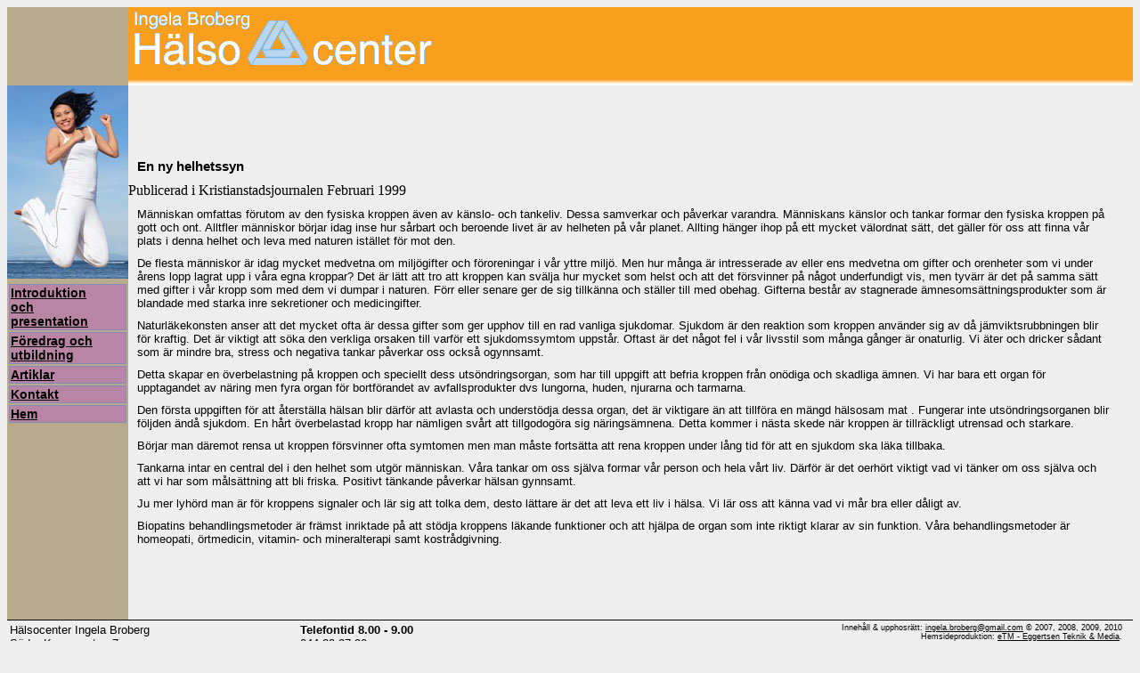

--- FILE ---
content_type: text/html
request_url: https://halsocenterib.se/index_Document_articles/12_html_DocId_308.html
body_size: 3083
content:
<!DOCTYPE HTML PUBLIC "-//W3C//DTD HTML 4.01 Transitional//EN"
   "http://www.w3.org/TR/html4/loose.dtd">
<html><head>
<title>Hälsocenter Ingela Broberg</title>
<meta name="Keywords" content="hälsocenter, biopati, homeopati, naturmedicin, personlig utveckling, stress, stresshantering, mental träning, vitaminer, mineraler, alternativ medicin, biopatikliniken, ingela, broberg, naturmedicin, integrerad tankefältsträning, itt,integrerad tankefälts träning">
<meta name="Description" content="Med biopati stärks kroppens egen läkande kraft.">
<meta http-equiv="Content-Type" content="text/html; charset=ISO-8859-1">
<link rel="stylesheet" href="../style.css" type="text/css">
<script type="text/javascript">
	function showmenu(elmnt) {
	  document.getElementById(elmnt).style.visibility="visible";
	}
	function hidemenu(elmnt) {
	  document.getElementById(elmnt).style.visibility="hidden";
	}
</script>
</head>
<body class="BODY">
<table cellspacing="0" cellpadding="0" border="0">
   <tr>
	<td class="bgblue"></td>	<!-- currently empty -->
	<td class="bgbluehead">
		<img src="../img/logo.png" alt="Logotype" border="0">
	</td>
   </tr>
   <tr>
     <td class="bgblue"></td>
     <td class="bar"></td>
   </tr>
   <tr>
      <td class="menu_placeholder">
        <img src="../img/jump.jpg">
	<table><tr><td><table>
</table></td></tr><tr bgcolor="#FF8080"><td class="menu_heading"><a href="index.phtml?Document=headers.phtml&amp;Category=100
" class="styleTextWhite">Introduktion och presentation</a><br/><table class="menu_sub" id="100" width="120"></table></td></tr><tr bgcolor="#FF8080"><td class="menu_heading"><a href="index.phtml?Document=headers.phtml&amp;Category=200
" class="styleTextWhite">Föredrag och utbildning</a><br/><table class="menu_sub" id="200" width="120"></table></td></tr><tr bgcolor="#FF8080"><td class="menu_heading"><a href="index.phtml?Document=index_articles.phtml
" class="styleTextWhite">Artiklar</a><br/><table class="menu_sub" id="300" width="120"></table></td></tr><tr bgcolor="#FF8080"><td class="menu_heading"><a href="index.phtml?Document=kontakt.phtml
" class="styleTextWhite">Kontakt</a><br/><table class="menu_sub" id="400" width="120"></table></td></tr><tr bgcolor="#FF8080"><td class="menu_heading"><a href="index.phtml
" class="styleTextWhite">Hem</a><br/><table class="menu_sub" id="500" width="120"></table></td></tr></table>
      </td>
	  <td class="main">
		<h3>En ny helhetssyn</h3>
Publicerad i Kristianstadsjournalen Februari 1999<br>
<p>M&auml;nniskan omfattas f&ouml;rutom av den fysiska kroppen &auml;ven av k&auml;nslo- och tankeliv. Dessa samverkar och p&aring;verkar varandra. M&auml;nniskans k&auml;nslor och tankar formar den fysiska kroppen p&aring; gott och ont. Alltfler m&auml;nniskor b&ouml;rjar idag inse hur s&aring;rbart och beroende livet &auml;r av helheten p&aring; v&aring;r planet. Allting h&auml;nger ihop p&aring; ett mycket v&auml;lordnat s&auml;tt, det g&auml;ller f&ouml;r oss att finna v&aring;r plats i denna helhet och leva med naturen ist&auml;llet f&ouml;r mot den.</p>
<p>De flesta m&auml;nniskor &auml;r idag mycket medvetna om milj&ouml;gifter och f&ouml;roreningar i v&aring;r yttre milj&ouml;. Men hur m&aring;nga &auml;r intresserade av eller ens medvetna om gifter och orenheter som vi under &aring;rens lopp lagrat upp i v&aring;ra egna kroppar? Det &auml;r l&auml;tt att tro att kroppen kan sv&auml;lja hur mycket som helst och att det f&ouml;rsvinner p&aring; n&aring;got underfundigt vis, men tyv&auml;rr &auml;r det p&aring; samma s&auml;tt med gifter i v&aring;r kropp som med dem vi dumpar i naturen. F&ouml;rr eller senare ger de sig tillk&auml;nna och st&auml;ller till med obehag. Gifterna best&aring;r av stagnerade &auml;mnesoms&auml;ttningsprodukter som &auml;r blandade med starka inre sekretioner och medicingifter.</p>
<p>Naturl&auml;kekonsten anser att det mycket ofta &auml;r dessa gifter som ger upphov till en rad vanliga sjukdomar. Sjukdom &auml;r den reaktion som kroppen anv&auml;nder sig av d&aring; j&auml;mviktsrubbningen blir f&ouml;r kraftig. Det &auml;r viktigt att s&ouml;ka den verkliga orsaken till varf&ouml;r ett sjukdomssymtom uppst&aring;r. Oftast &auml;r det n&aring;got fel i v&aring;r livsstil som m&aring;nga g&aring;nger &auml;r onaturlig. Vi &auml;ter och dricker s&aring;dant som &auml;r mindre bra, stress och negativa tankar p&aring;verkar oss ocks&aring; ogynnsamt.</p>
<p>Detta skapar en &ouml;verbelastning p&aring; kroppen och speciellt dess uts&ouml;ndringsorgan, som har till uppgift att befria kroppen fr&aring;n on&ouml;diga och skadliga &auml;mnen. Vi har bara ett organ f&ouml;r upptagandet av n&auml;ring men fyra organ f&ouml;r bortf&ouml;randet av avfallsprodukter dvs lungorna, huden, njurarna och tarmarna.</p>
<p>Den f&ouml;rsta uppgiften f&ouml;r att &aring;terst&auml;lla h&auml;lsan blir d&auml;rf&ouml;r att avlasta och underst&ouml;dja dessa organ, det &auml;r viktigare &auml;n att tillf&ouml;ra en m&auml;ngd h&auml;lsosam mat . Fungerar inte uts&ouml;ndringsorganen blir f&ouml;ljden &auml;nd&aring; sjukdom. En h&aring;rt &ouml;verbelastad kropp har n&auml;mligen sv&aring;rt att tillgodog&ouml;ra sig n&auml;rings&auml;mnena. Detta kommer i n&auml;sta skede n&auml;r kroppen &auml;r tillr&auml;ckligt utrensad och starkare.  </p>
<p>B&ouml;rjar man d&auml;remot rensa ut kroppen f&ouml;rsvinner ofta symtomen  men man m&aring;ste forts&auml;tta att rena kroppen under l&aring;ng tid f&ouml;r att en sjukdom ska l&auml;ka tillbaka.</p>
<p>Tankarna intar en central del i den helhet som utg&ouml;r m&auml;nniskan. V&aring;ra tankar om oss sj&auml;lva formar v&aring;r person och hela v&aring;rt liv. D&auml;rf&ouml;r &auml;r det oerh&ouml;rt viktigt vad vi t&auml;nker om oss sj&auml;lva och att vi har som m&aring;ls&auml;ttning att bli friska. Positivt t&auml;nkande p&aring;verkar h&auml;lsan gynnsamt.</p>
<p>Ju mer lyh&ouml;rd man &auml;r f&ouml;r kroppens signaler och l&auml;r sig att tolka dem, desto l&auml;ttare &auml;r det att leva ett liv i h&auml;lsa. Vi l&auml;r oss att k&auml;nna vad vi m&aring;r bra eller d&aring;ligt av.</p>
<p>Biopatins behandlingsmetoder &auml;r fr&auml;mst inriktade p&aring; att st&ouml;dja kroppens l&auml;kande funktioner och att hj&auml;lpa de organ som inte riktigt klarar av sin funktion. V&aring;ra behandlingsmetoder &auml;r homeopati, &ouml;rtmedicin, vitamin- och mineralterapi samt kostr&aring;dgivning.</p>
	  </td>
   </tr>
   <tr>
     <td colspan="2"><img width="100%" height="1" src="../img/bp.gif"></td>
   </tr>
   <tr>
     <td colspan="2">
	<table width="100%"><tr><td class="styleTextStd" valign="top">
		Hälsocenter Ingela Broberg<br>
Södra Kaserngatan 7<br>
291 31  Kristianstad<br>
	</td><td class="styleTextStd" valign="top">
		<b>Telefontid 8.00 - 9.00</b><br>
		044-20 97 90<br>
		<a href="/cdn-cgi/l/email-protection#5d34333a38313c733f2f323f382f3a1d3a303c3431733e3230"><span class="__cf_email__" data-cfemail="8fe6e1e8eae3eea1edfde0edeafde8cfe8e2eee6e3a1ece0e2">[email&#160;protected]</span></a>
	</td><td class="styleTextSmall" align="right" valign="top">
		Innehåll & upphosrätt: <a href="/cdn-cgi/l/email-protection#e881868f8d8489c68a9a878a8d9a8fa88f85898184c68b8785"><span class="__cf_email__" data-cfemail="f1989f96949d90df93839e93948396b1969c90989ddf929e9c">[email&#160;protected]</span></a> &copy; 2007, 2008, 2009, 2010<br>
		Hemsideproduktion: <a href="http://www.eggertsen.se/" target="_top">eTM - Eggertsen Teknik & Media</a>.
	</td></tr></table>
     </td>
   </tr>  
</table>
<script data-cfasync="false" src="/cdn-cgi/scripts/5c5dd728/cloudflare-static/email-decode.min.js"></script><script defer src="https://static.cloudflareinsights.com/beacon.min.js/vcd15cbe7772f49c399c6a5babf22c1241717689176015" integrity="sha512-ZpsOmlRQV6y907TI0dKBHq9Md29nnaEIPlkf84rnaERnq6zvWvPUqr2ft8M1aS28oN72PdrCzSjY4U6VaAw1EQ==" data-cf-beacon='{"version":"2024.11.0","token":"b8791202a76944c4b5d46bc1b3e87b0c","r":1,"server_timing":{"name":{"cfCacheStatus":true,"cfEdge":true,"cfExtPri":true,"cfL4":true,"cfOrigin":true,"cfSpeedBrain":true},"location_startswith":null}}' crossorigin="anonymous"></script>
</body>
</html>

--- FILE ---
content_type: text/css
request_url: https://halsocenterib.se/style.css
body_size: 459
content:
.LinkFont{font-family:verdana, arial; font-size:11px;color:#000000;line-height:150%;text-decoration:none;}
		.LinkFontUnderline{font-family:verdana, arial; font-size:11px;color:#000000;line-height:150%;text-decoration:underline;}
		.LinkFontBig{font-family:verdana, arial; font-size:14px;color:#000000;line-height:150%;text-decoration:none;font-weight:bold}
		.LinkFontBigUnderline{font-family:verdana, arial; font-size:14px;color:#000000;line-height:150%;text-decoration:underline;font-weight:bold}

		A:visited {color:#000000}
		A:link {color:#000000}

.BODY {
	background-color: #EEEEEE;
	background-attachment:fixed;
}

.styleMyDiv {
	background-color: rgba(192, 91, 91, 0.09);
	padding: 6px; 
	margin: 10px;
}

.styleAliTop {
	vertical-align:top;
}

.styleTextStd {
	margin: 10px 10px;
	font-family: Verdana, Arial;
	font-size: 13px;
	padding-right:15px;
	color:#000000;
}

.styleTextSmall {
	margin: 10px 10px;
	font-family: Verdana, Arial;
	font-size: 9px;
	padding-right:10px;
	color:#000000;
}

.styleImgBox {
	position: absolute;
	top: 140px;
	left: 620px;
	font-family: Arial;
	font-size: 9px;
	color:#000000;
}

P {
	margin: 10px 10px;
	font-family: Verdana, Arial;
	font-size: 13px;
	padding-right:15px;
	color:#000000;
}

.styleTextHeaderBig {
	margin: 10px 10px;
	font-family: Verdana, Arial;
	font-size: 24px;
	padding-right:15px;
	color:#000000;
	font-weight:bold
}

.styleTextHeader {
	margin: 10px 10px;
	font-family: Verdana, Arial;
	font-size: 15px;
	padding-right:15px;
	color:#000000;
	font-weight:bold
}

H3 {
	margin: 10px 10px;
	font-family: Verdana, Arial;
	font-size: 15px;
	padding-right:15px;
	color:#000000;
	font-weight:bold
}

.styleTextBlack {
	color:#000000
}

.styleBorderRed {
	border-color: red;
}

td.opacity
  {
  background-color: #ffffff;
  /* for IE */
  filter:alpha(opacity=65);
  /* CSS3 standard */
  opacity:0.65;
  }

div.main
  {
	background-color: #ffffff;
	min-height:600px;
 }
  
td.menu_placeholder
  {
  height: 600px;
  width: 136px;
  vertical-align: top;
  background-color: #B9AA90;
  }
  
td.extender
  {
  background-color: #6093CC;
  height: auto;
  }
  
td.bgblue
  {
  background-color: #B9AA90;
  }
  
td.bgbluehead
  {
  background-color: #F99F1D;
  }
  
  
td.bar
  {
  height: 15px;
  background-color: #7DB9EF;
  background-image:url("img/bar.png");
  background-repeat:repeat-x;
  background-position:top left;
  }

td.menu_sub{
  font-family: Verdana, Arial;
  font-size: 14px;
  padding-right:15px;
  background-color: #335B7F;
}

td.menu_heading{
  width:170px;
  background-color: rgba(0, 147, 255, 0.28);
  border-color: rgba(0, 147, 255, 0.28);
  border-style: solid;
  border-width:1px;
  font-family: Verdana, Arial;
  font-size: 14px;
  font-weight:bold;
  padding-right:15px;
}

td.menu_selected{
  background-color: #8E7E62;
  /* height: 31px; */
  font-family: Verdana, Arial;
  font-size: 14px;
  padding-right:15px;
}

table.menu_sub {
  background-color: #8DA2B8;
  width: 150px;
  position:absolute;
  left: 30px;
  visibility:hidden;
}